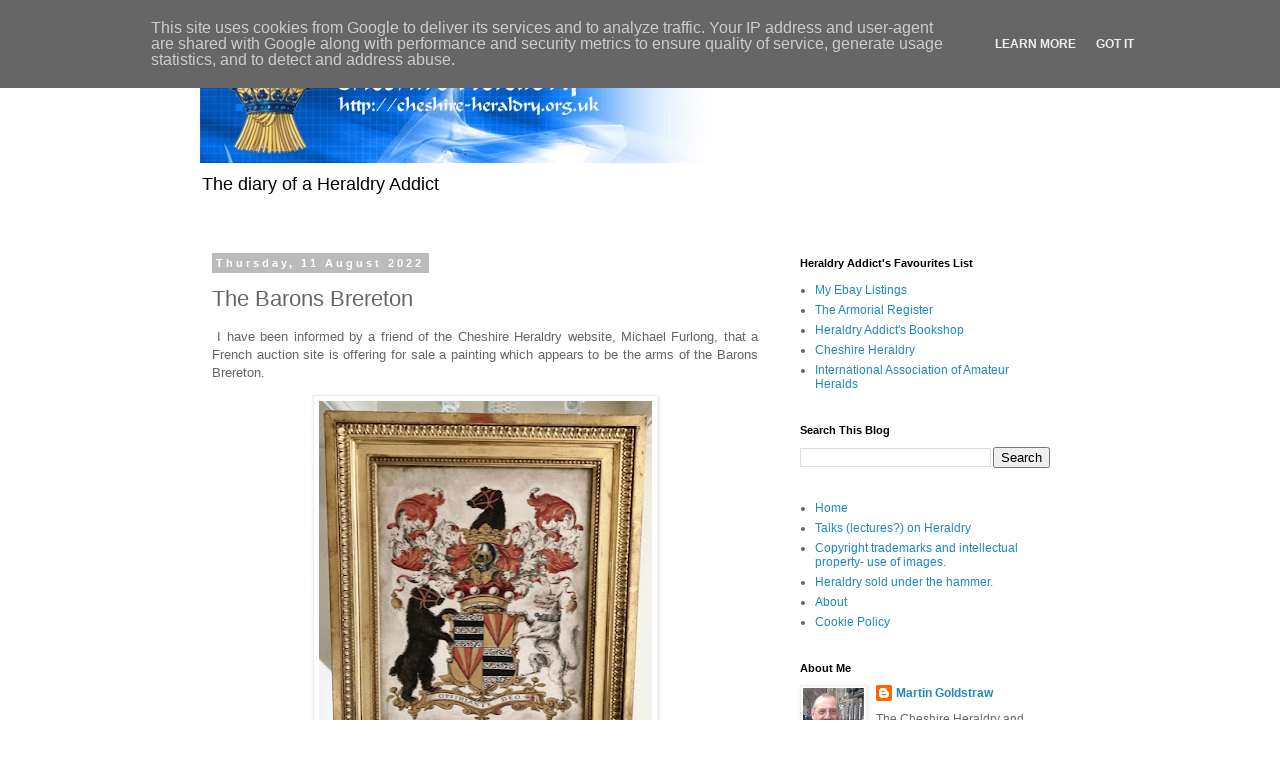

--- FILE ---
content_type: text/html; charset=UTF-8
request_url: https://weblog.heraldryaddict.uk/2022/08/the-barons-brereton.html
body_size: 14379
content:
<!DOCTYPE html>
<html class='v2' dir='ltr' lang='en-GB'>
<head>
<link href='https://www.blogger.com/static/v1/widgets/335934321-css_bundle_v2.css' rel='stylesheet' type='text/css'/>
<meta content='width=1100' name='viewport'/>
<meta content='text/html; charset=UTF-8' http-equiv='Content-Type'/>
<meta content='blogger' name='generator'/>
<link href='https://weblog.heraldryaddict.uk/favicon.ico' rel='icon' type='image/x-icon'/>
<link href='https://weblog.heraldryaddict.uk/2022/08/the-barons-brereton.html' rel='canonical'/>
<link rel="alternate" type="application/atom+xml" title="A Heraldry Addict&#39;s Weblog - Atom" href="https://weblog.heraldryaddict.uk/feeds/posts/default" />
<link rel="alternate" type="application/rss+xml" title="A Heraldry Addict&#39;s Weblog - RSS" href="https://weblog.heraldryaddict.uk/feeds/posts/default?alt=rss" />
<link rel="service.post" type="application/atom+xml" title="A Heraldry Addict&#39;s Weblog - Atom" href="https://www.blogger.com/feeds/9203763892487242012/posts/default" />

<link rel="alternate" type="application/atom+xml" title="A Heraldry Addict&#39;s Weblog - Atom" href="https://weblog.heraldryaddict.uk/feeds/3582127640200680908/comments/default" />
<!--Can't find substitution for tag [blog.ieCssRetrofitLinks]-->
<link href='https://blogger.googleusercontent.com/img/b/R29vZ2xl/AVvXsEgC6jMfFGQ5cO235HADj77S1aGDlGBown4lQJQ5qJiWOmDftsxBL2O7-qppgAuTJ2nB9gyxgqEKgQoJUJXUXCbW9OnW1FsPeYo_e_zjBTWtXMrB9WwL2SnyCWFxzh6ag3eOD07vTmwNEqR33zgzDY4OfrzT2bOe1nIt6-4vH0RljCx-AeigYFkV25Vbbw/w333-h400/brereton-french-auction.jpg' rel='image_src'/>
<meta content='https://weblog.heraldryaddict.uk/2022/08/the-barons-brereton.html' property='og:url'/>
<meta content='The Barons Brereton' property='og:title'/>
<meta content=' I have been informed by a friend of the Cheshire Heraldry website, Michael Furlong, that a French auction site is offering for sale a paint...' property='og:description'/>
<meta content='https://blogger.googleusercontent.com/img/b/R29vZ2xl/AVvXsEgC6jMfFGQ5cO235HADj77S1aGDlGBown4lQJQ5qJiWOmDftsxBL2O7-qppgAuTJ2nB9gyxgqEKgQoJUJXUXCbW9OnW1FsPeYo_e_zjBTWtXMrB9WwL2SnyCWFxzh6ag3eOD07vTmwNEqR33zgzDY4OfrzT2bOe1nIt6-4vH0RljCx-AeigYFkV25Vbbw/w1200-h630-p-k-no-nu/brereton-french-auction.jpg' property='og:image'/>
<title>A Heraldry Addict's Weblog: The Barons Brereton</title>
<style id='page-skin-1' type='text/css'><!--
/*
-----------------------------------------------
Blogger Template Style
Name:     Simple
Designer: Blogger
URL:      www.blogger.com
----------------------------------------------- */
/* Content
----------------------------------------------- */
body {
font: normal normal 12px 'Trebuchet MS', Trebuchet, Verdana, sans-serif;
color: #666666;
background: #ffffff none repeat scroll top left;
padding: 0 0 0 0;
}
html body .region-inner {
min-width: 0;
max-width: 100%;
width: auto;
}
h2 {
font-size: 22px;
}
a:link {
text-decoration:none;
color: #2288bb;
}
a:visited {
text-decoration:none;
color: #888888;
}
a:hover {
text-decoration:underline;
color: #33aaff;
}
.body-fauxcolumn-outer .fauxcolumn-inner {
background: transparent none repeat scroll top left;
_background-image: none;
}
.body-fauxcolumn-outer .cap-top {
position: absolute;
z-index: 1;
height: 400px;
width: 100%;
}
.body-fauxcolumn-outer .cap-top .cap-left {
width: 100%;
background: transparent none repeat-x scroll top left;
_background-image: none;
}
.content-outer {
-moz-box-shadow: 0 0 0 rgba(0, 0, 0, .15);
-webkit-box-shadow: 0 0 0 rgba(0, 0, 0, .15);
-goog-ms-box-shadow: 0 0 0 #333333;
box-shadow: 0 0 0 rgba(0, 0, 0, .15);
margin-bottom: 1px;
}
.content-inner {
padding: 10px 40px;
}
.content-inner {
background-color: #ffffff;
}
/* Header
----------------------------------------------- */
.header-outer {
background: transparent none repeat-x scroll 0 -400px;
_background-image: none;
}
.Header h1 {
font: normal normal 40px 'Trebuchet MS',Trebuchet,Verdana,sans-serif;
color: #000000;
text-shadow: 0 0 0 rgba(0, 0, 0, .2);
}
.Header h1 a {
color: #000000;
}
.Header .description {
font-size: 18px;
color: #000000;
}
.header-inner .Header .titlewrapper {
padding: 22px 0;
}
.header-inner .Header .descriptionwrapper {
padding: 0 0;
}
/* Tabs
----------------------------------------------- */
.tabs-inner .section:first-child {
border-top: 0 solid #dddddd;
}
.tabs-inner .section:first-child ul {
margin-top: -1px;
border-top: 1px solid #dddddd;
border-left: 1px solid #dddddd;
border-right: 1px solid #dddddd;
}
.tabs-inner .widget ul {
background: transparent none repeat-x scroll 0 -800px;
_background-image: none;
border-bottom: 1px solid #dddddd;
margin-top: 0;
margin-left: -30px;
margin-right: -30px;
}
.tabs-inner .widget li a {
display: inline-block;
padding: .6em 1em;
font: normal normal 12px 'Trebuchet MS', Trebuchet, Verdana, sans-serif;
color: #000000;
border-left: 1px solid #ffffff;
border-right: 1px solid #dddddd;
}
.tabs-inner .widget li:first-child a {
border-left: none;
}
.tabs-inner .widget li.selected a, .tabs-inner .widget li a:hover {
color: #000000;
background-color: #eeeeee;
text-decoration: none;
}
/* Columns
----------------------------------------------- */
.main-outer {
border-top: 0 solid transparent;
}
.fauxcolumn-left-outer .fauxcolumn-inner {
border-right: 1px solid transparent;
}
.fauxcolumn-right-outer .fauxcolumn-inner {
border-left: 1px solid transparent;
}
/* Headings
----------------------------------------------- */
div.widget > h2,
div.widget h2.title {
margin: 0 0 1em 0;
font: normal bold 11px 'Trebuchet MS',Trebuchet,Verdana,sans-serif;
color: #000000;
}
/* Widgets
----------------------------------------------- */
.widget .zippy {
color: #999999;
text-shadow: 2px 2px 1px rgba(0, 0, 0, .1);
}
.widget .popular-posts ul {
list-style: none;
}
/* Posts
----------------------------------------------- */
h2.date-header {
font: normal bold 11px Arial, Tahoma, Helvetica, FreeSans, sans-serif;
}
.date-header span {
background-color: #bbbbbb;
color: #ffffff;
padding: 0.4em;
letter-spacing: 3px;
margin: inherit;
}
.main-inner {
padding-top: 35px;
padding-bottom: 65px;
}
.main-inner .column-center-inner {
padding: 0 0;
}
.main-inner .column-center-inner .section {
margin: 0 1em;
}
.post {
margin: 0 0 45px 0;
}
h3.post-title, .comments h4 {
font: normal normal 22px 'Trebuchet MS',Trebuchet,Verdana,sans-serif;
margin: .75em 0 0;
}
.post-body {
font-size: 110%;
line-height: 1.4;
position: relative;
}
.post-body img, .post-body .tr-caption-container, .Profile img, .Image img,
.BlogList .item-thumbnail img {
padding: 2px;
background: #ffffff;
border: 1px solid #eeeeee;
-moz-box-shadow: 1px 1px 5px rgba(0, 0, 0, .1);
-webkit-box-shadow: 1px 1px 5px rgba(0, 0, 0, .1);
box-shadow: 1px 1px 5px rgba(0, 0, 0, .1);
}
.post-body img, .post-body .tr-caption-container {
padding: 5px;
}
.post-body .tr-caption-container {
color: #666666;
}
.post-body .tr-caption-container img {
padding: 0;
background: transparent;
border: none;
-moz-box-shadow: 0 0 0 rgba(0, 0, 0, .1);
-webkit-box-shadow: 0 0 0 rgba(0, 0, 0, .1);
box-shadow: 0 0 0 rgba(0, 0, 0, .1);
}
.post-header {
margin: 0 0 1.5em;
line-height: 1.6;
font-size: 90%;
}
.post-footer {
margin: 20px -2px 0;
padding: 5px 10px;
color: #666666;
background-color: #eeeeee;
border-bottom: 1px solid #eeeeee;
line-height: 1.6;
font-size: 90%;
}
#comments .comment-author {
padding-top: 1.5em;
border-top: 1px solid transparent;
background-position: 0 1.5em;
}
#comments .comment-author:first-child {
padding-top: 0;
border-top: none;
}
.avatar-image-container {
margin: .2em 0 0;
}
#comments .avatar-image-container img {
border: 1px solid #eeeeee;
}
/* Comments
----------------------------------------------- */
.comments .comments-content .icon.blog-author {
background-repeat: no-repeat;
background-image: url([data-uri]);
}
.comments .comments-content .loadmore a {
border-top: 1px solid #999999;
border-bottom: 1px solid #999999;
}
.comments .comment-thread.inline-thread {
background-color: #eeeeee;
}
.comments .continue {
border-top: 2px solid #999999;
}
/* Accents
---------------------------------------------- */
.section-columns td.columns-cell {
border-left: 1px solid transparent;
}
.blog-pager {
background: transparent url(https://resources.blogblog.com/blogblog/data/1kt/simple/paging_dot.png) repeat-x scroll top center;
}
.blog-pager-older-link, .home-link,
.blog-pager-newer-link {
background-color: #ffffff;
padding: 5px;
}
.footer-outer {
border-top: 1px dashed #bbbbbb;
}
/* Mobile
----------------------------------------------- */
body.mobile  {
background-size: auto;
}
.mobile .body-fauxcolumn-outer {
background: transparent none repeat scroll top left;
}
.mobile .body-fauxcolumn-outer .cap-top {
background-size: 100% auto;
}
.mobile .content-outer {
-webkit-box-shadow: 0 0 3px rgba(0, 0, 0, .15);
box-shadow: 0 0 3px rgba(0, 0, 0, .15);
}
.mobile .tabs-inner .widget ul {
margin-left: 0;
margin-right: 0;
}
.mobile .post {
margin: 0;
}
.mobile .main-inner .column-center-inner .section {
margin: 0;
}
.mobile .date-header span {
padding: 0.1em 10px;
margin: 0 -10px;
}
.mobile h3.post-title {
margin: 0;
}
.mobile .blog-pager {
background: transparent none no-repeat scroll top center;
}
.mobile .footer-outer {
border-top: none;
}
.mobile .main-inner, .mobile .footer-inner {
background-color: #ffffff;
}
.mobile-index-contents {
color: #666666;
}
.mobile-link-button {
background-color: #2288bb;
}
.mobile-link-button a:link, .mobile-link-button a:visited {
color: #ffffff;
}
.mobile .tabs-inner .section:first-child {
border-top: none;
}
.mobile .tabs-inner .PageList .widget-content {
background-color: #eeeeee;
color: #000000;
border-top: 1px solid #dddddd;
border-bottom: 1px solid #dddddd;
}
.mobile .tabs-inner .PageList .widget-content .pagelist-arrow {
border-left: 1px solid #dddddd;
}

--></style>
<style id='template-skin-1' type='text/css'><!--
body {
min-width: 960px;
}
.content-outer, .content-fauxcolumn-outer, .region-inner {
min-width: 960px;
max-width: 960px;
_width: 960px;
}
.main-inner .columns {
padding-left: 0;
padding-right: 310px;
}
.main-inner .fauxcolumn-center-outer {
left: 0;
right: 310px;
/* IE6 does not respect left and right together */
_width: expression(this.parentNode.offsetWidth -
parseInt("0") -
parseInt("310px") + 'px');
}
.main-inner .fauxcolumn-left-outer {
width: 0;
}
.main-inner .fauxcolumn-right-outer {
width: 310px;
}
.main-inner .column-left-outer {
width: 0;
right: 100%;
margin-left: -0;
}
.main-inner .column-right-outer {
width: 310px;
margin-right: -310px;
}
#layout {
min-width: 0;
}
#layout .content-outer {
min-width: 0;
width: 800px;
}
#layout .region-inner {
min-width: 0;
width: auto;
}
body#layout div.add_widget {
padding: 8px;
}
body#layout div.add_widget a {
margin-left: 32px;
}
--></style>
<link href='https://www.blogger.com/dyn-css/authorization.css?targetBlogID=9203763892487242012&amp;zx=2f0fbb4c-5880-4333-a2d7-2dae98beebe2' media='none' onload='if(media!=&#39;all&#39;)media=&#39;all&#39;' rel='stylesheet'/><noscript><link href='https://www.blogger.com/dyn-css/authorization.css?targetBlogID=9203763892487242012&amp;zx=2f0fbb4c-5880-4333-a2d7-2dae98beebe2' rel='stylesheet'/></noscript>
<meta name='google-adsense-platform-account' content='ca-host-pub-1556223355139109'/>
<meta name='google-adsense-platform-domain' content='blogspot.com'/>

<script type="text/javascript" language="javascript">
  // Supply ads personalization default for EEA readers
  // See https://www.blogger.com/go/adspersonalization
  adsbygoogle = window.adsbygoogle || [];
  if (typeof adsbygoogle.requestNonPersonalizedAds === 'undefined') {
    adsbygoogle.requestNonPersonalizedAds = 1;
  }
</script>


</head>
<body class='loading variant-simplysimple'>
<div class='navbar section' id='navbar' name='Navbar'><div class='widget Navbar' data-version='1' id='Navbar1'><script type="text/javascript">
    function setAttributeOnload(object, attribute, val) {
      if(window.addEventListener) {
        window.addEventListener('load',
          function(){ object[attribute] = val; }, false);
      } else {
        window.attachEvent('onload', function(){ object[attribute] = val; });
      }
    }
  </script>
<div id="navbar-iframe-container"></div>
<script type="text/javascript" src="https://apis.google.com/js/platform.js"></script>
<script type="text/javascript">
      gapi.load("gapi.iframes:gapi.iframes.style.bubble", function() {
        if (gapi.iframes && gapi.iframes.getContext) {
          gapi.iframes.getContext().openChild({
              url: 'https://www.blogger.com/navbar/9203763892487242012?po\x3d3582127640200680908\x26origin\x3dhttps://weblog.heraldryaddict.uk',
              where: document.getElementById("navbar-iframe-container"),
              id: "navbar-iframe"
          });
        }
      });
    </script><script type="text/javascript">
(function() {
var script = document.createElement('script');
script.type = 'text/javascript';
script.src = '//pagead2.googlesyndication.com/pagead/js/google_top_exp.js';
var head = document.getElementsByTagName('head')[0];
if (head) {
head.appendChild(script);
}})();
</script>
</div></div>
<div class='body-fauxcolumns'>
<div class='fauxcolumn-outer body-fauxcolumn-outer'>
<div class='cap-top'>
<div class='cap-left'></div>
<div class='cap-right'></div>
</div>
<div class='fauxborder-left'>
<div class='fauxborder-right'></div>
<div class='fauxcolumn-inner'>
</div>
</div>
<div class='cap-bottom'>
<div class='cap-left'></div>
<div class='cap-right'></div>
</div>
</div>
</div>
<div class='content'>
<div class='content-fauxcolumns'>
<div class='fauxcolumn-outer content-fauxcolumn-outer'>
<div class='cap-top'>
<div class='cap-left'></div>
<div class='cap-right'></div>
</div>
<div class='fauxborder-left'>
<div class='fauxborder-right'></div>
<div class='fauxcolumn-inner'>
</div>
</div>
<div class='cap-bottom'>
<div class='cap-left'></div>
<div class='cap-right'></div>
</div>
</div>
</div>
<div class='content-outer'>
<div class='content-cap-top cap-top'>
<div class='cap-left'></div>
<div class='cap-right'></div>
</div>
<div class='fauxborder-left content-fauxborder-left'>
<div class='fauxborder-right content-fauxborder-right'></div>
<div class='content-inner'>
<header>
<div class='header-outer'>
<div class='header-cap-top cap-top'>
<div class='cap-left'></div>
<div class='cap-right'></div>
</div>
<div class='fauxborder-left header-fauxborder-left'>
<div class='fauxborder-right header-fauxborder-right'></div>
<div class='region-inner header-inner'>
<div class='header section' id='header' name='Header'><div class='widget Header' data-version='1' id='Header1'>
<div id='header-inner'>
<a href='https://weblog.heraldryaddict.uk/' style='display: block'>
<img alt='A Heraldry Addict&#39;s Weblog' height='123px; ' id='Header1_headerimg' src='https://blogger.googleusercontent.com/img/b/R29vZ2xl/AVvXsEhha6toNtXaPoM76kDJGMsFhskYwcjXPkA9QiNaTSVQo5ULX5qM51L7ZEn5bMDmvq-AB5MgqZsIGmuoSnx-9XdXydTD5S_Rs3pT_FWOlQF_ElYfcKzYrU9uoci_tJov7-R2lBaM-IqcfWIJ/s1600/cheslogo.jpg' style='display: block' width='574px; '/>
</a>
<div class='descriptionwrapper'>
<p class='description'><span>The diary of a Heraldry Addict</span></p>
</div>
</div>
</div></div>
</div>
</div>
<div class='header-cap-bottom cap-bottom'>
<div class='cap-left'></div>
<div class='cap-right'></div>
</div>
</div>
</header>
<div class='tabs-outer'>
<div class='tabs-cap-top cap-top'>
<div class='cap-left'></div>
<div class='cap-right'></div>
</div>
<div class='fauxborder-left tabs-fauxborder-left'>
<div class='fauxborder-right tabs-fauxborder-right'></div>
<div class='region-inner tabs-inner'>
<div class='tabs no-items section' id='crosscol' name='Cross-column'></div>
<div class='tabs no-items section' id='crosscol-overflow' name='Cross-Column 2'></div>
</div>
</div>
<div class='tabs-cap-bottom cap-bottom'>
<div class='cap-left'></div>
<div class='cap-right'></div>
</div>
</div>
<div class='main-outer'>
<div class='main-cap-top cap-top'>
<div class='cap-left'></div>
<div class='cap-right'></div>
</div>
<div class='fauxborder-left main-fauxborder-left'>
<div class='fauxborder-right main-fauxborder-right'></div>
<div class='region-inner main-inner'>
<div class='columns fauxcolumns'>
<div class='fauxcolumn-outer fauxcolumn-center-outer'>
<div class='cap-top'>
<div class='cap-left'></div>
<div class='cap-right'></div>
</div>
<div class='fauxborder-left'>
<div class='fauxborder-right'></div>
<div class='fauxcolumn-inner'>
</div>
</div>
<div class='cap-bottom'>
<div class='cap-left'></div>
<div class='cap-right'></div>
</div>
</div>
<div class='fauxcolumn-outer fauxcolumn-left-outer'>
<div class='cap-top'>
<div class='cap-left'></div>
<div class='cap-right'></div>
</div>
<div class='fauxborder-left'>
<div class='fauxborder-right'></div>
<div class='fauxcolumn-inner'>
</div>
</div>
<div class='cap-bottom'>
<div class='cap-left'></div>
<div class='cap-right'></div>
</div>
</div>
<div class='fauxcolumn-outer fauxcolumn-right-outer'>
<div class='cap-top'>
<div class='cap-left'></div>
<div class='cap-right'></div>
</div>
<div class='fauxborder-left'>
<div class='fauxborder-right'></div>
<div class='fauxcolumn-inner'>
</div>
</div>
<div class='cap-bottom'>
<div class='cap-left'></div>
<div class='cap-right'></div>
</div>
</div>
<!-- corrects IE6 width calculation -->
<div class='columns-inner'>
<div class='column-center-outer'>
<div class='column-center-inner'>
<div class='main section' id='main' name='Main'><div class='widget Blog' data-version='1' id='Blog1'>
<div class='blog-posts hfeed'>

          <div class="date-outer">
        
<h2 class='date-header'><span>Thursday, 11 August 2022</span></h2>

          <div class="date-posts">
        
<div class='post-outer'>
<div class='post hentry uncustomized-post-template' itemprop='blogPost' itemscope='itemscope' itemtype='http://schema.org/BlogPosting'>
<meta content='https://blogger.googleusercontent.com/img/b/R29vZ2xl/AVvXsEgC6jMfFGQ5cO235HADj77S1aGDlGBown4lQJQ5qJiWOmDftsxBL2O7-qppgAuTJ2nB9gyxgqEKgQoJUJXUXCbW9OnW1FsPeYo_e_zjBTWtXMrB9WwL2SnyCWFxzh6ag3eOD07vTmwNEqR33zgzDY4OfrzT2bOe1nIt6-4vH0RljCx-AeigYFkV25Vbbw/w333-h400/brereton-french-auction.jpg' itemprop='image_url'/>
<meta content='9203763892487242012' itemprop='blogId'/>
<meta content='3582127640200680908' itemprop='postId'/>
<a name='3582127640200680908'></a>
<h3 class='post-title entry-title' itemprop='name'>
The Barons Brereton
</h3>
<div class='post-header'>
<div class='post-header-line-1'></div>
</div>
<div class='post-body entry-content' id='post-body-3582127640200680908' itemprop='description articleBody'>
<p style="text-align: justify;">&nbsp;I have been informed by a friend of the Cheshire Heraldry website, Michael Furlong, that a French auction site is offering for sale a painting which appears to be the arms of the Barons Brereton.</p><div class="separator" style="clear: both; text-align: center;"><a href="https://blogger.googleusercontent.com/img/b/R29vZ2xl/AVvXsEgC6jMfFGQ5cO235HADj77S1aGDlGBown4lQJQ5qJiWOmDftsxBL2O7-qppgAuTJ2nB9gyxgqEKgQoJUJXUXCbW9OnW1FsPeYo_e_zjBTWtXMrB9WwL2SnyCWFxzh6ag3eOD07vTmwNEqR33zgzDY4OfrzT2bOe1nIt6-4vH0RljCx-AeigYFkV25Vbbw/s1200/brereton-french-auction.jpg" style="margin-left: 1em; margin-right: 1em;"><img border="0" data-original-height="1200" data-original-width="997" height="400" src="https://blogger.googleusercontent.com/img/b/R29vZ2xl/AVvXsEgC6jMfFGQ5cO235HADj77S1aGDlGBown4lQJQ5qJiWOmDftsxBL2O7-qppgAuTJ2nB9gyxgqEKgQoJUJXUXCbW9OnW1FsPeYo_e_zjBTWtXMrB9WwL2SnyCWFxzh6ag3eOD07vTmwNEqR33zgzDY4OfrzT2bOe1nIt6-4vH0RljCx-AeigYFkV25Vbbw/w333-h400/brereton-french-auction.jpg" width="333" /></a></div><br /><p style="text-align: justify;"><br /></p><p style="text-align: justify;">Described as a "Coat Of Arms Painted On Parchment, Italy 17th Century". Coat of arms painted on parchment Italy 17th century. Gilt wood frame.</p><p style="text-align: justify;">Coat Of Arms Painted On Parchment, Italy 17th Century. Price: 1500 &#8364;</p><p style="text-align: justify;">Period: 17th century. Style: Louis 14th, Regency. Condition: Excellent condition.&nbsp;</p><p style="text-align: justify;">Material: Parchment: Width: 36 cm Height: 44.5 cm</p><p style="text-align: justify;">Reference: 673578</p><p style="text-align: justify;"><a href="https://www.proantic.com/en/display.php?mode=obj&amp;id=673578" target="_blank">A.J Antiquités</a></p><p style="text-align: justify;">The 2nd and 3rd quarters appear to be "Or, three piles conjoined in base Gules"</p><p style="text-align: justify;">I'm not sure where the Italian reference came from but many thanks to Michael for alerting me to it.</p><p style="text-align: justify;"><br /></p><p style="text-align: justify;"><br /></p>
<div style='clear: both;'></div>
</div>
<div class='post-footer'>
<div class='post-footer-line post-footer-line-1'>
<span class='post-author vcard'>
</span>
<span class='post-timestamp'>
at
<meta content='https://weblog.heraldryaddict.uk/2022/08/the-barons-brereton.html' itemprop='url'/>
<a class='timestamp-link' href='https://weblog.heraldryaddict.uk/2022/08/the-barons-brereton.html' rel='bookmark' title='permanent link'><abbr class='published' itemprop='datePublished' title='2022-08-11T14:24:00+01:00'>August 11, 2022</abbr></a>
</span>
<span class='post-comment-link'>
</span>
<span class='post-icons'>
<span class='item-control blog-admin pid-1764127172'>
<a href='https://www.blogger.com/post-edit.g?blogID=9203763892487242012&postID=3582127640200680908&from=pencil' title='Edit Post'>
<img alt='' class='icon-action' height='18' src='https://resources.blogblog.com/img/icon18_edit_allbkg.gif' width='18'/>
</a>
</span>
</span>
<div class='post-share-buttons goog-inline-block'>
<a class='goog-inline-block share-button sb-email' href='https://www.blogger.com/share-post.g?blogID=9203763892487242012&postID=3582127640200680908&target=email' target='_blank' title='Email This'><span class='share-button-link-text'>Email This</span></a><a class='goog-inline-block share-button sb-blog' href='https://www.blogger.com/share-post.g?blogID=9203763892487242012&postID=3582127640200680908&target=blog' onclick='window.open(this.href, "_blank", "height=270,width=475"); return false;' target='_blank' title='BlogThis!'><span class='share-button-link-text'>BlogThis!</span></a><a class='goog-inline-block share-button sb-twitter' href='https://www.blogger.com/share-post.g?blogID=9203763892487242012&postID=3582127640200680908&target=twitter' target='_blank' title='Share to X'><span class='share-button-link-text'>Share to X</span></a><a class='goog-inline-block share-button sb-facebook' href='https://www.blogger.com/share-post.g?blogID=9203763892487242012&postID=3582127640200680908&target=facebook' onclick='window.open(this.href, "_blank", "height=430,width=640"); return false;' target='_blank' title='Share to Facebook'><span class='share-button-link-text'>Share to Facebook</span></a><a class='goog-inline-block share-button sb-pinterest' href='https://www.blogger.com/share-post.g?blogID=9203763892487242012&postID=3582127640200680908&target=pinterest' target='_blank' title='Share to Pinterest'><span class='share-button-link-text'>Share to Pinterest</span></a>
</div>
</div>
<div class='post-footer-line post-footer-line-2'>
<span class='post-labels'>
Labels:
<a href='https://weblog.heraldryaddict.uk/search/label/General' rel='tag'>General</a>,
<a href='https://weblog.heraldryaddict.uk/search/label/Heraldry' rel='tag'>Heraldry</a>,
<a href='https://weblog.heraldryaddict.uk/search/label/Heraldry%20under%20the%20hammer%20%28sold%29' rel='tag'>Heraldry under the hammer (sold)</a>
</span>
</div>
<div class='post-footer-line post-footer-line-3'>
<span class='post-location'>
</span>
</div>
</div>
</div>
<div class='comments' id='comments'>
<a name='comments'></a>
<h4>No comments:</h4>
<div id='Blog1_comments-block-wrapper'>
<dl class='avatar-comment-indent' id='comments-block'>
</dl>
</div>
<p class='comment-footer'>
<div class='comment-form'>
<a name='comment-form'></a>
<h4 id='comment-post-message'>Post a Comment</h4>
<p>
</p>
<p>Note: only a member of this blog may post a comment.</p>
<a href='https://www.blogger.com/comment/frame/9203763892487242012?po=3582127640200680908&hl=en-GB&saa=85391&origin=https://weblog.heraldryaddict.uk' id='comment-editor-src'></a>
<iframe allowtransparency='true' class='blogger-iframe-colorize blogger-comment-from-post' frameborder='0' height='410px' id='comment-editor' name='comment-editor' src='' width='100%'></iframe>
<script src='https://www.blogger.com/static/v1/jsbin/1345082660-comment_from_post_iframe.js' type='text/javascript'></script>
<script type='text/javascript'>
      BLOG_CMT_createIframe('https://www.blogger.com/rpc_relay.html');
    </script>
</div>
</p>
</div>
</div>
<div class='inline-ad'>
<!--Can't find substitution for tag [adCode]-->
</div>

        </div></div>
      
</div>
<div class='blog-pager' id='blog-pager'>
<span id='blog-pager-newer-link'>
<a class='blog-pager-newer-link' href='https://weblog.heraldryaddict.uk/2022/08/threats-naaa.html' id='Blog1_blog-pager-newer-link' title='Newer Post'>Newer Post</a>
</span>
<span id='blog-pager-older-link'>
<a class='blog-pager-older-link' href='https://weblog.heraldryaddict.uk/2022/07/has-icoc-cocked-it-up.html' id='Blog1_blog-pager-older-link' title='Older Post'>Older Post</a>
</span>
<a class='home-link' href='https://weblog.heraldryaddict.uk/'>Home</a>
</div>
<div class='clear'></div>
<div class='post-feeds'>
<div class='feed-links'>
Subscribe to:
<a class='feed-link' href='https://weblog.heraldryaddict.uk/feeds/3582127640200680908/comments/default' target='_blank' type='application/atom+xml'>Post Comments (Atom)</a>
</div>
</div>
</div><div class='widget FeaturedPost' data-version='1' id='FeaturedPost1'>
<div class='post-summary'>
<h3><a href='https://weblog.heraldryaddict.uk/2025/11/remember-remember-5th-of-november.html'>Remember Remember the 5th of November</a></h3>
<p>
&#160;It&#39;s that time of year again. It&#39;s quite a long video but you can of course pause it at any time to make a cuppa.
</p>
<img class='image' src='https://i.ytimg.com/vi/pWvgsBdvxOA/hqdefault.jpg'/>
</div>
<style type='text/css'>
    .image {
      width: 100%;
    }
  </style>
<div class='clear'></div>
</div><div class='widget PopularPosts' data-version='1' id='PopularPosts1'>
<h2>Popular Posts</h2>
<div class='widget-content popular-posts'>
<ul>
<li>
<div class='item-content'>
<div class='item-thumbnail'>
<a href='https://weblog.heraldryaddict.uk/2020/07/maltas-so-called-chief-herald-again.html' target='_blank'>
<img alt='' border='0' src='https://blogger.googleusercontent.com/img/b/R29vZ2xl/AVvXsEiOTU8rLQtzza7QTKfcPFOVoraFjqY2sOu2QZGeIcDvqmYoLy37WJCFbDeUTkgzTxLBphaQbfF-BMwaiLTnOlMAlwD83mrm8zme8v9drW0ALkZIC6dN_fwMPXahSju_kE_AsuCpogoyaRWV/w72-h72-p-k-no-nu/gouci.jpg'/>
</a>
</div>
<div class='item-title'><a href='https://weblog.heraldryaddict.uk/2020/07/maltas-so-called-chief-herald-again.html'>Malta's so called Chief Herald .. again!</a></div>
<div class='item-snippet'> Readers of this weblog will be well aware that I have grave concerns over the lack of any lawful authority behind the acts of the so called...</div>
</div>
<div style='clear: both;'></div>
</li>
<li>
<div class='item-content'>
<div class='item-thumbnail'>
<a href='https://weblog.heraldryaddict.uk/2021/05/so-called-chief-herald-shunned-by.html' target='_blank'>
<img alt='' border='0' src='https://blogger.googleusercontent.com/img/b/R29vZ2xl/AVvXsEigoLhCoTdAHzNn5tXHTPTbCjnQ4khFzyfjM84hPhtIJOTqh8g4UaP6ZXve6c9Y7Atog9Zgwu04C1Oo8n9IgvIPNM0AO3-z_B21a55h95VLztSbno2kMP3LbrziXvd_OEiB2Riebs8VWUL5/w72-h72-p-k-no-nu/committee-logo.png'/>
</a>
</div>
<div class='item-title'><a href='https://weblog.heraldryaddict.uk/2021/05/so-called-chief-herald-shunned-by.html'>So called Chief Herald shunned by Maltese Nobility</a></div>
<div class='item-snippet'>&#160; The badge of the Committee of&#160; Privileges&#160; of The Maltese Nobility I have today received news that The Committee of Privileges of The Malt...</div>
</div>
<div style='clear: both;'></div>
</li>
<li>
<div class='item-content'>
<div class='item-thumbnail'>
<a href='https://weblog.heraldryaddict.uk/2010/04/a-manorial-coronet.html' target='_blank'>
<img alt='' border='0' src='https://lh3.googleusercontent.com/blogger_img_proxy/AEn0k_upNqJBlUotsk_2uudc6pAbVyYzqpUYpxbZbi3XMIx0kehJOSoDE_ol8_M54aY4PSTgHrYSLlHVghNgpRBlnzRoxWzaWMFkQ6ke9nMMfKMzFIKmJx885gZq8eJ-_siQ9bNNYP9oTToSSGLjoyCQngw7pMrvwf9ckegSDNw=w72-h72-p-k-no-nu'/>
</a>
</div>
<div class='item-title'><a href='https://weblog.heraldryaddict.uk/2010/04/a-manorial-coronet.html'>A manorial coronet.</a></div>
<div class='item-snippet'>Heraldry addicts like me tend to spend far too much time trawling the world wide web in search of a fix ( in my defence, I am aware that the...</div>
</div>
<div style='clear: both;'></div>
</li>
</ul>
<div class='clear'></div>
</div>
</div></div>
</div>
</div>
<div class='column-left-outer'>
<div class='column-left-inner'>
<aside>
</aside>
</div>
</div>
<div class='column-right-outer'>
<div class='column-right-inner'>
<aside>
<div class='sidebar section' id='sidebar-right-1'><div class='widget LinkList' data-version='1' id='LinkList1'>
<h2>Heraldry Addict's Favourites List</h2>
<div class='widget-content'>
<ul>
<li><a href='https://www.ebay.co.uk/sch/whitecairns/m.html?item=293775695561&rt=nc&_trksid=p2047675.l2562'>My Ebay Listings</a></li>
<li><a href='http://armorialregister.com'>The Armorial Register</a></li>
<li><a href='http://www.heraldryaddict.uk'>Heraldry Addict's Bookshop</a></li>
<li><a href='http://cheshire-heraldry.org.uk'>Cheshire Heraldry</a></li>
<li><a href='http://amateurheralds.com'>International Association of Amateur Heralds</a></li>
</ul>
<div class='clear'></div>
</div>
</div><div class='widget BlogSearch' data-version='1' id='BlogSearch1'>
<h2 class='title'>Search This Blog</h2>
<div class='widget-content'>
<div id='BlogSearch1_form'>
<form action='https://weblog.heraldryaddict.uk/search' class='gsc-search-box' target='_top'>
<table cellpadding='0' cellspacing='0' class='gsc-search-box'>
<tbody>
<tr>
<td class='gsc-input'>
<input autocomplete='off' class='gsc-input' name='q' size='10' title='search' type='text' value=''/>
</td>
<td class='gsc-search-button'>
<input class='gsc-search-button' title='search' type='submit' value='Search'/>
</td>
</tr>
</tbody>
</table>
</form>
</div>
</div>
<div class='clear'></div>
</div><div class='widget PageList' data-version='1' id='PageList1'>
<div class='widget-content'>
<ul>
<li>
<a href='https://weblog.heraldryaddict.uk/'>Home</a>
</li>
<li>
<a href='https://weblog.heraldryaddict.uk/p/talks-lectures-on-heraldry.html'>Talks (lectures?) on Heraldry</a>
</li>
<li>
<a href='https://weblog.heraldryaddict.uk/p/copyright-trademarks-and-intellectual.html'>Copyright trademarks and intellectual property- use of images.</a>
</li>
<li>
<a href='https://weblog.heraldryaddict.uk/p/heraldry-sold-under-hammer.html'>Heraldry sold under the hammer.</a>
</li>
<li>
<a href='https://weblog.heraldryaddict.uk/p/about.html'>About</a>
</li>
<li>
<a href='https://weblog.heraldryaddict.uk/p/cookie-policy.html'>Cookie Policy</a>
</li>
</ul>
<div class='clear'></div>
</div>
</div>
<div class='widget Profile' data-version='1' id='Profile1'>
<h2>About Me</h2>
<div class='widget-content'>
<a href='https://www.blogger.com/profile/02007432931740150255'><img alt='My photo' class='profile-img' height='80' src='//blogger.googleusercontent.com/img/b/R29vZ2xl/AVvXsEgPA6k_W0CU8QfPDjw9G50XUq3KV2n8TzbDGO51uCiM7eMLyweQsYFeG61FEXyEXsPKHbIJZGiL4dWCTum0Qu-Bq64BWIUlj3gVdzRehmd4HbUlO8MUr0jQggvbno0TtRA/s113/martin1.jpg' width='61'/></a>
<dl class='profile-datablock'>
<dt class='profile-data'>
<a class='profile-name-link g-profile' href='https://www.blogger.com/profile/02007432931740150255' rel='author' style='background-image: url(//www.blogger.com/img/logo-16.png);'>
Martin Goldstraw
</a>
</dt>
<dd class='profile-textblock'>The Cheshire Heraldry and Heraldry Addict Web Sites are the public face of a Heraldry Addict, a brand or trading style of Martin Goldstraw.  Martin Goldstraw is the author and illustrator of the Cheshire Heraldry web site and the book CHESHIRE HERALDRY &#8211; THE VISITATIONS OF 1533 TO 1580. He is also one of the two Directors and a founder of the publishing company The Armorial Register Limited. Born at a very early age in Leek, a town in rural North Staffordshire known as the Queen of the Moorlands, his interest in the heraldry of the County of Cheshire began when it became apparent that the origins of the surname Goldstraw lie in the surname of Goostrey. The village of Goostrey is within the bounds of the County Palatine of Cheshire. Heraldry is something of an addiction as far as Martin is concerned and he was pleased to be granted armorial bearings of his own from the College of Arms at the commencement of the new Millennium.</dd>
</dl>
<a class='profile-link' href='https://www.blogger.com/profile/02007432931740150255' rel='author'>View my complete profile</a>
<div class='clear'></div>
</div>
</div></div>
<table border='0' cellpadding='0' cellspacing='0' class='section-columns columns-2'>
<tbody>
<tr>
<td class='first columns-cell'>
<div class='sidebar section' id='sidebar-right-2-1'><div class='widget ReportAbuse' data-version='1' id='ReportAbuse1'>
<h3 class='title'>
<a class='report_abuse' href='https://www.blogger.com/go/report-abuse' rel='noopener nofollow' target='_blank'>
Report Abuse
</a>
</h3>
</div></div>
</td>
<td class='columns-cell'>
<div class='sidebar section' id='sidebar-right-2-2'><div class='widget Label' data-version='1' id='Label1'>
<h2>Labels</h2>
<div class='widget-content list-label-widget-content'>
<ul>
<li>
<a dir='ltr' href='https://weblog.heraldryaddict.uk/search/label/Bookplates'>Bookplates</a>
</li>
<li>
<a dir='ltr' href='https://weblog.heraldryaddict.uk/search/label/Cheshire%20Heraldry'>Cheshire Heraldry</a>
</li>
<li>
<a dir='ltr' href='https://weblog.heraldryaddict.uk/search/label/Cheshire%20Heraldry%20Society'>Cheshire Heraldry Society</a>
</li>
<li>
<a dir='ltr' href='https://weblog.heraldryaddict.uk/search/label/civic%20heraldry'>civic heraldry</a>
</li>
<li>
<a dir='ltr' href='https://weblog.heraldryaddict.uk/search/label/Conference%202022'>Conference 2022</a>
</li>
<li>
<a dir='ltr' href='https://weblog.heraldryaddict.uk/search/label/Facsimiles'>Facsimiles</a>
</li>
<li>
<a dir='ltr' href='https://weblog.heraldryaddict.uk/search/label/Fakes%20and%20Fables'>Fakes and Fables</a>
</li>
<li>
<a dir='ltr' href='https://weblog.heraldryaddict.uk/search/label/Flying%20Heraldry'>Flying Heraldry</a>
</li>
<li>
<a dir='ltr' href='https://weblog.heraldryaddict.uk/search/label/Funeral%20Certificates'>Funeral Certificates</a>
</li>
<li>
<a dir='ltr' href='https://weblog.heraldryaddict.uk/search/label/General'>General</a>
</li>
<li>
<a dir='ltr' href='https://weblog.heraldryaddict.uk/search/label/Hall%20of%20Shame'>Hall of Shame</a>
</li>
<li>
<a dir='ltr' href='https://weblog.heraldryaddict.uk/search/label/Heraldic%20Puns'>Heraldic Puns</a>
</li>
<li>
<a dir='ltr' href='https://weblog.heraldryaddict.uk/search/label/Heraldic%20Study%20Day'>Heraldic Study Day</a>
</li>
<li>
<a dir='ltr' href='https://weblog.heraldryaddict.uk/search/label/Heraldry'>Heraldry</a>
</li>
<li>
<a dir='ltr' href='https://weblog.heraldryaddict.uk/search/label/Heraldry%20Books'>Heraldry Books</a>
</li>
<li>
<a dir='ltr' href='https://weblog.heraldryaddict.uk/search/label/Heraldry%20under%20the%20hammer%20%28sold%29'>Heraldry under the hammer (sold)</a>
</li>
<li>
<a dir='ltr' href='https://weblog.heraldryaddict.uk/search/label/Leek%20Heraldry'>Leek Heraldry</a>
</li>
<li>
<a dir='ltr' href='https://weblog.heraldryaddict.uk/search/label/Odds%20and%20bobs'>Odds and bobs</a>
</li>
<li>
<a dir='ltr' href='https://weblog.heraldryaddict.uk/search/label/Pub%20Signs'>Pub Signs</a>
</li>
<li>
<a dir='ltr' href='https://weblog.heraldryaddict.uk/search/label/Publications'>Publications</a>
</li>
<li>
<a dir='ltr' href='https://weblog.heraldryaddict.uk/search/label/Royalty'>Royalty</a>
</li>
<li>
<a dir='ltr' href='https://weblog.heraldryaddict.uk/search/label/Staffordshire%20Heraldry'>Staffordshire Heraldry</a>
</li>
<li>
<a dir='ltr' href='https://weblog.heraldryaddict.uk/search/label/Talks'>Talks</a>
</li>
<li>
<a dir='ltr' href='https://weblog.heraldryaddict.uk/search/label/White%20Lion%20Society'>White Lion Society</a>
</li>
</ul>
<div class='clear'></div>
</div>
</div></div>
</td>
</tr>
</tbody>
</table>
<div class='sidebar section' id='sidebar-right-3'><div class='widget BlogArchive' data-version='1' id='BlogArchive1'>
<h2>Blog Archive</h2>
<div class='widget-content'>
<div id='ArchiveList'>
<div id='BlogArchive1_ArchiveList'>
<ul class='flat'>
<li class='archivedate'>
<a href='https://weblog.heraldryaddict.uk/2025/11/'>November 2025</a> (1)
      </li>
<li class='archivedate'>
<a href='https://weblog.heraldryaddict.uk/2025/10/'>October 2025</a> (1)
      </li>
<li class='archivedate'>
<a href='https://weblog.heraldryaddict.uk/2025/09/'>September 2025</a> (1)
      </li>
<li class='archivedate'>
<a href='https://weblog.heraldryaddict.uk/2025/08/'>August 2025</a> (1)
      </li>
<li class='archivedate'>
<a href='https://weblog.heraldryaddict.uk/2025/05/'>May 2025</a> (2)
      </li>
<li class='archivedate'>
<a href='https://weblog.heraldryaddict.uk/2025/04/'>April 2025</a> (1)
      </li>
<li class='archivedate'>
<a href='https://weblog.heraldryaddict.uk/2025/01/'>January 2025</a> (2)
      </li>
<li class='archivedate'>
<a href='https://weblog.heraldryaddict.uk/2024/12/'>December 2024</a> (1)
      </li>
<li class='archivedate'>
<a href='https://weblog.heraldryaddict.uk/2024/08/'>August 2024</a> (1)
      </li>
<li class='archivedate'>
<a href='https://weblog.heraldryaddict.uk/2024/07/'>July 2024</a> (1)
      </li>
<li class='archivedate'>
<a href='https://weblog.heraldryaddict.uk/2024/04/'>April 2024</a> (1)
      </li>
<li class='archivedate'>
<a href='https://weblog.heraldryaddict.uk/2024/03/'>March 2024</a> (1)
      </li>
<li class='archivedate'>
<a href='https://weblog.heraldryaddict.uk/2023/06/'>June 2023</a> (1)
      </li>
<li class='archivedate'>
<a href='https://weblog.heraldryaddict.uk/2023/02/'>February 2023</a> (1)
      </li>
<li class='archivedate'>
<a href='https://weblog.heraldryaddict.uk/2023/01/'>January 2023</a> (2)
      </li>
<li class='archivedate'>
<a href='https://weblog.heraldryaddict.uk/2022/12/'>December 2022</a> (2)
      </li>
<li class='archivedate'>
<a href='https://weblog.heraldryaddict.uk/2022/11/'>November 2022</a> (4)
      </li>
<li class='archivedate'>
<a href='https://weblog.heraldryaddict.uk/2022/09/'>September 2022</a> (3)
      </li>
<li class='archivedate'>
<a href='https://weblog.heraldryaddict.uk/2022/08/'>August 2022</a> (3)
      </li>
<li class='archivedate'>
<a href='https://weblog.heraldryaddict.uk/2022/07/'>July 2022</a> (3)
      </li>
<li class='archivedate'>
<a href='https://weblog.heraldryaddict.uk/2022/06/'>June 2022</a> (2)
      </li>
<li class='archivedate'>
<a href='https://weblog.heraldryaddict.uk/2022/05/'>May 2022</a> (2)
      </li>
<li class='archivedate'>
<a href='https://weblog.heraldryaddict.uk/2022/04/'>April 2022</a> (2)
      </li>
<li class='archivedate'>
<a href='https://weblog.heraldryaddict.uk/2022/02/'>February 2022</a> (1)
      </li>
<li class='archivedate'>
<a href='https://weblog.heraldryaddict.uk/2022/01/'>January 2022</a> (1)
      </li>
<li class='archivedate'>
<a href='https://weblog.heraldryaddict.uk/2021/09/'>September 2021</a> (2)
      </li>
<li class='archivedate'>
<a href='https://weblog.heraldryaddict.uk/2021/08/'>August 2021</a> (3)
      </li>
<li class='archivedate'>
<a href='https://weblog.heraldryaddict.uk/2021/07/'>July 2021</a> (2)
      </li>
<li class='archivedate'>
<a href='https://weblog.heraldryaddict.uk/2021/06/'>June 2021</a> (6)
      </li>
<li class='archivedate'>
<a href='https://weblog.heraldryaddict.uk/2021/05/'>May 2021</a> (21)
      </li>
<li class='archivedate'>
<a href='https://weblog.heraldryaddict.uk/2021/04/'>April 2021</a> (36)
      </li>
<li class='archivedate'>
<a href='https://weblog.heraldryaddict.uk/2021/01/'>January 2021</a> (2)
      </li>
<li class='archivedate'>
<a href='https://weblog.heraldryaddict.uk/2020/12/'>December 2020</a> (1)
      </li>
<li class='archivedate'>
<a href='https://weblog.heraldryaddict.uk/2020/11/'>November 2020</a> (1)
      </li>
<li class='archivedate'>
<a href='https://weblog.heraldryaddict.uk/2020/10/'>October 2020</a> (6)
      </li>
<li class='archivedate'>
<a href='https://weblog.heraldryaddict.uk/2020/09/'>September 2020</a> (3)
      </li>
<li class='archivedate'>
<a href='https://weblog.heraldryaddict.uk/2020/07/'>July 2020</a> (23)
      </li>
<li class='archivedate'>
<a href='https://weblog.heraldryaddict.uk/2020/06/'>June 2020</a> (13)
      </li>
<li class='archivedate'>
<a href='https://weblog.heraldryaddict.uk/2020/05/'>May 2020</a> (2)
      </li>
<li class='archivedate'>
<a href='https://weblog.heraldryaddict.uk/2020/04/'>April 2020</a> (6)
      </li>
<li class='archivedate'>
<a href='https://weblog.heraldryaddict.uk/2020/03/'>March 2020</a> (1)
      </li>
<li class='archivedate'>
<a href='https://weblog.heraldryaddict.uk/2020/02/'>February 2020</a> (1)
      </li>
<li class='archivedate'>
<a href='https://weblog.heraldryaddict.uk/2019/09/'>September 2019</a> (1)
      </li>
<li class='archivedate'>
<a href='https://weblog.heraldryaddict.uk/2019/08/'>August 2019</a> (2)
      </li>
<li class='archivedate'>
<a href='https://weblog.heraldryaddict.uk/2019/01/'>January 2019</a> (1)
      </li>
<li class='archivedate'>
<a href='https://weblog.heraldryaddict.uk/2018/12/'>December 2018</a> (1)
      </li>
<li class='archivedate'>
<a href='https://weblog.heraldryaddict.uk/2018/10/'>October 2018</a> (1)
      </li>
<li class='archivedate'>
<a href='https://weblog.heraldryaddict.uk/2018/09/'>September 2018</a> (5)
      </li>
<li class='archivedate'>
<a href='https://weblog.heraldryaddict.uk/2018/08/'>August 2018</a> (1)
      </li>
<li class='archivedate'>
<a href='https://weblog.heraldryaddict.uk/2018/06/'>June 2018</a> (1)
      </li>
<li class='archivedate'>
<a href='https://weblog.heraldryaddict.uk/2018/05/'>May 2018</a> (1)
      </li>
<li class='archivedate'>
<a href='https://weblog.heraldryaddict.uk/2018/04/'>April 2018</a> (1)
      </li>
<li class='archivedate'>
<a href='https://weblog.heraldryaddict.uk/2018/02/'>February 2018</a> (12)
      </li>
<li class='archivedate'>
<a href='https://weblog.heraldryaddict.uk/2018/01/'>January 2018</a> (4)
      </li>
<li class='archivedate'>
<a href='https://weblog.heraldryaddict.uk/2017/11/'>November 2017</a> (2)
      </li>
<li class='archivedate'>
<a href='https://weblog.heraldryaddict.uk/2017/10/'>October 2017</a> (3)
      </li>
<li class='archivedate'>
<a href='https://weblog.heraldryaddict.uk/2017/08/'>August 2017</a> (5)
      </li>
<li class='archivedate'>
<a href='https://weblog.heraldryaddict.uk/2017/07/'>July 2017</a> (3)
      </li>
<li class='archivedate'>
<a href='https://weblog.heraldryaddict.uk/2017/06/'>June 2017</a> (15)
      </li>
<li class='archivedate'>
<a href='https://weblog.heraldryaddict.uk/2017/05/'>May 2017</a> (11)
      </li>
<li class='archivedate'>
<a href='https://weblog.heraldryaddict.uk/2017/04/'>April 2017</a> (1)
      </li>
<li class='archivedate'>
<a href='https://weblog.heraldryaddict.uk/2017/03/'>March 2017</a> (2)
      </li>
<li class='archivedate'>
<a href='https://weblog.heraldryaddict.uk/2017/02/'>February 2017</a> (1)
      </li>
<li class='archivedate'>
<a href='https://weblog.heraldryaddict.uk/2016/12/'>December 2016</a> (2)
      </li>
<li class='archivedate'>
<a href='https://weblog.heraldryaddict.uk/2016/10/'>October 2016</a> (2)
      </li>
<li class='archivedate'>
<a href='https://weblog.heraldryaddict.uk/2016/06/'>June 2016</a> (1)
      </li>
<li class='archivedate'>
<a href='https://weblog.heraldryaddict.uk/2016/04/'>April 2016</a> (2)
      </li>
<li class='archivedate'>
<a href='https://weblog.heraldryaddict.uk/2016/02/'>February 2016</a> (1)
      </li>
<li class='archivedate'>
<a href='https://weblog.heraldryaddict.uk/2016/01/'>January 2016</a> (6)
      </li>
<li class='archivedate'>
<a href='https://weblog.heraldryaddict.uk/2015/11/'>November 2015</a> (6)
      </li>
<li class='archivedate'>
<a href='https://weblog.heraldryaddict.uk/2015/10/'>October 2015</a> (5)
      </li>
<li class='archivedate'>
<a href='https://weblog.heraldryaddict.uk/2015/09/'>September 2015</a> (6)
      </li>
<li class='archivedate'>
<a href='https://weblog.heraldryaddict.uk/2015/08/'>August 2015</a> (6)
      </li>
<li class='archivedate'>
<a href='https://weblog.heraldryaddict.uk/2015/07/'>July 2015</a> (7)
      </li>
<li class='archivedate'>
<a href='https://weblog.heraldryaddict.uk/2015/06/'>June 2015</a> (4)
      </li>
<li class='archivedate'>
<a href='https://weblog.heraldryaddict.uk/2015/05/'>May 2015</a> (5)
      </li>
<li class='archivedate'>
<a href='https://weblog.heraldryaddict.uk/2015/04/'>April 2015</a> (12)
      </li>
<li class='archivedate'>
<a href='https://weblog.heraldryaddict.uk/2015/03/'>March 2015</a> (6)
      </li>
<li class='archivedate'>
<a href='https://weblog.heraldryaddict.uk/2015/02/'>February 2015</a> (12)
      </li>
<li class='archivedate'>
<a href='https://weblog.heraldryaddict.uk/2015/01/'>January 2015</a> (6)
      </li>
<li class='archivedate'>
<a href='https://weblog.heraldryaddict.uk/2014/12/'>December 2014</a> (2)
      </li>
<li class='archivedate'>
<a href='https://weblog.heraldryaddict.uk/2014/11/'>November 2014</a> (3)
      </li>
<li class='archivedate'>
<a href='https://weblog.heraldryaddict.uk/2014/10/'>October 2014</a> (4)
      </li>
<li class='archivedate'>
<a href='https://weblog.heraldryaddict.uk/2014/08/'>August 2014</a> (2)
      </li>
<li class='archivedate'>
<a href='https://weblog.heraldryaddict.uk/2014/07/'>July 2014</a> (2)
      </li>
<li class='archivedate'>
<a href='https://weblog.heraldryaddict.uk/2014/06/'>June 2014</a> (1)
      </li>
<li class='archivedate'>
<a href='https://weblog.heraldryaddict.uk/2014/05/'>May 2014</a> (3)
      </li>
<li class='archivedate'>
<a href='https://weblog.heraldryaddict.uk/2014/04/'>April 2014</a> (1)
      </li>
<li class='archivedate'>
<a href='https://weblog.heraldryaddict.uk/2014/03/'>March 2014</a> (6)
      </li>
<li class='archivedate'>
<a href='https://weblog.heraldryaddict.uk/2014/02/'>February 2014</a> (4)
      </li>
<li class='archivedate'>
<a href='https://weblog.heraldryaddict.uk/2014/01/'>January 2014</a> (19)
      </li>
<li class='archivedate'>
<a href='https://weblog.heraldryaddict.uk/2013/11/'>November 2013</a> (1)
      </li>
<li class='archivedate'>
<a href='https://weblog.heraldryaddict.uk/2013/10/'>October 2013</a> (4)
      </li>
<li class='archivedate'>
<a href='https://weblog.heraldryaddict.uk/2013/09/'>September 2013</a> (7)
      </li>
<li class='archivedate'>
<a href='https://weblog.heraldryaddict.uk/2013/08/'>August 2013</a> (7)
      </li>
<li class='archivedate'>
<a href='https://weblog.heraldryaddict.uk/2013/07/'>July 2013</a> (4)
      </li>
<li class='archivedate'>
<a href='https://weblog.heraldryaddict.uk/2013/06/'>June 2013</a> (1)
      </li>
<li class='archivedate'>
<a href='https://weblog.heraldryaddict.uk/2013/04/'>April 2013</a> (2)
      </li>
<li class='archivedate'>
<a href='https://weblog.heraldryaddict.uk/2013/03/'>March 2013</a> (2)
      </li>
<li class='archivedate'>
<a href='https://weblog.heraldryaddict.uk/2013/02/'>February 2013</a> (2)
      </li>
<li class='archivedate'>
<a href='https://weblog.heraldryaddict.uk/2013/01/'>January 2013</a> (3)
      </li>
<li class='archivedate'>
<a href='https://weblog.heraldryaddict.uk/2012/12/'>December 2012</a> (1)
      </li>
<li class='archivedate'>
<a href='https://weblog.heraldryaddict.uk/2012/10/'>October 2012</a> (9)
      </li>
<li class='archivedate'>
<a href='https://weblog.heraldryaddict.uk/2012/08/'>August 2012</a> (1)
      </li>
<li class='archivedate'>
<a href='https://weblog.heraldryaddict.uk/2012/07/'>July 2012</a> (2)
      </li>
<li class='archivedate'>
<a href='https://weblog.heraldryaddict.uk/2012/06/'>June 2012</a> (1)
      </li>
<li class='archivedate'>
<a href='https://weblog.heraldryaddict.uk/2012/05/'>May 2012</a> (1)
      </li>
<li class='archivedate'>
<a href='https://weblog.heraldryaddict.uk/2012/04/'>April 2012</a> (3)
      </li>
<li class='archivedate'>
<a href='https://weblog.heraldryaddict.uk/2012/03/'>March 2012</a> (3)
      </li>
<li class='archivedate'>
<a href='https://weblog.heraldryaddict.uk/2012/02/'>February 2012</a> (2)
      </li>
<li class='archivedate'>
<a href='https://weblog.heraldryaddict.uk/2012/01/'>January 2012</a> (1)
      </li>
<li class='archivedate'>
<a href='https://weblog.heraldryaddict.uk/2011/12/'>December 2011</a> (2)
      </li>
<li class='archivedate'>
<a href='https://weblog.heraldryaddict.uk/2011/11/'>November 2011</a> (3)
      </li>
<li class='archivedate'>
<a href='https://weblog.heraldryaddict.uk/2011/10/'>October 2011</a> (2)
      </li>
<li class='archivedate'>
<a href='https://weblog.heraldryaddict.uk/2011/09/'>September 2011</a> (1)
      </li>
<li class='archivedate'>
<a href='https://weblog.heraldryaddict.uk/2011/08/'>August 2011</a> (1)
      </li>
<li class='archivedate'>
<a href='https://weblog.heraldryaddict.uk/2011/07/'>July 2011</a> (4)
      </li>
<li class='archivedate'>
<a href='https://weblog.heraldryaddict.uk/2011/06/'>June 2011</a> (4)
      </li>
<li class='archivedate'>
<a href='https://weblog.heraldryaddict.uk/2011/05/'>May 2011</a> (2)
      </li>
<li class='archivedate'>
<a href='https://weblog.heraldryaddict.uk/2011/04/'>April 2011</a> (3)
      </li>
<li class='archivedate'>
<a href='https://weblog.heraldryaddict.uk/2011/03/'>March 2011</a> (4)
      </li>
<li class='archivedate'>
<a href='https://weblog.heraldryaddict.uk/2011/02/'>February 2011</a> (7)
      </li>
<li class='archivedate'>
<a href='https://weblog.heraldryaddict.uk/2011/01/'>January 2011</a> (3)
      </li>
<li class='archivedate'>
<a href='https://weblog.heraldryaddict.uk/2010/12/'>December 2010</a> (5)
      </li>
<li class='archivedate'>
<a href='https://weblog.heraldryaddict.uk/2010/11/'>November 2010</a> (5)
      </li>
<li class='archivedate'>
<a href='https://weblog.heraldryaddict.uk/2010/10/'>October 2010</a> (5)
      </li>
<li class='archivedate'>
<a href='https://weblog.heraldryaddict.uk/2010/09/'>September 2010</a> (16)
      </li>
<li class='archivedate'>
<a href='https://weblog.heraldryaddict.uk/2010/08/'>August 2010</a> (2)
      </li>
<li class='archivedate'>
<a href='https://weblog.heraldryaddict.uk/2010/07/'>July 2010</a> (3)
      </li>
<li class='archivedate'>
<a href='https://weblog.heraldryaddict.uk/2010/06/'>June 2010</a> (3)
      </li>
<li class='archivedate'>
<a href='https://weblog.heraldryaddict.uk/2010/05/'>May 2010</a> (11)
      </li>
<li class='archivedate'>
<a href='https://weblog.heraldryaddict.uk/2010/04/'>April 2010</a> (6)
      </li>
<li class='archivedate'>
<a href='https://weblog.heraldryaddict.uk/2010/03/'>March 2010</a> (1)
      </li>
<li class='archivedate'>
<a href='https://weblog.heraldryaddict.uk/2010/02/'>February 2010</a> (3)
      </li>
<li class='archivedate'>
<a href='https://weblog.heraldryaddict.uk/2010/01/'>January 2010</a> (3)
      </li>
<li class='archivedate'>
<a href='https://weblog.heraldryaddict.uk/2009/12/'>December 2009</a> (4)
      </li>
<li class='archivedate'>
<a href='https://weblog.heraldryaddict.uk/2009/11/'>November 2009</a> (2)
      </li>
<li class='archivedate'>
<a href='https://weblog.heraldryaddict.uk/2009/10/'>October 2009</a> (1)
      </li>
<li class='archivedate'>
<a href='https://weblog.heraldryaddict.uk/2009/08/'>August 2009</a> (1)
      </li>
<li class='archivedate'>
<a href='https://weblog.heraldryaddict.uk/2009/07/'>July 2009</a> (6)
      </li>
<li class='archivedate'>
<a href='https://weblog.heraldryaddict.uk/2009/06/'>June 2009</a> (5)
      </li>
<li class='archivedate'>
<a href='https://weblog.heraldryaddict.uk/2009/05/'>May 2009</a> (3)
      </li>
<li class='archivedate'>
<a href='https://weblog.heraldryaddict.uk/2009/04/'>April 2009</a> (3)
      </li>
<li class='archivedate'>
<a href='https://weblog.heraldryaddict.uk/2009/03/'>March 2009</a> (7)
      </li>
<li class='archivedate'>
<a href='https://weblog.heraldryaddict.uk/2009/02/'>February 2009</a> (4)
      </li>
<li class='archivedate'>
<a href='https://weblog.heraldryaddict.uk/2009/01/'>January 2009</a> (2)
      </li>
<li class='archivedate'>
<a href='https://weblog.heraldryaddict.uk/2008/12/'>December 2008</a> (2)
      </li>
<li class='archivedate'>
<a href='https://weblog.heraldryaddict.uk/2008/11/'>November 2008</a> (4)
      </li>
<li class='archivedate'>
<a href='https://weblog.heraldryaddict.uk/2008/10/'>October 2008</a> (1)
      </li>
<li class='archivedate'>
<a href='https://weblog.heraldryaddict.uk/2008/09/'>September 2008</a> (6)
      </li>
<li class='archivedate'>
<a href='https://weblog.heraldryaddict.uk/2008/08/'>August 2008</a> (6)
      </li>
<li class='archivedate'>
<a href='https://weblog.heraldryaddict.uk/2008/07/'>July 2008</a> (6)
      </li>
<li class='archivedate'>
<a href='https://weblog.heraldryaddict.uk/2008/06/'>June 2008</a> (3)
      </li>
<li class='archivedate'>
<a href='https://weblog.heraldryaddict.uk/2008/05/'>May 2008</a> (2)
      </li>
<li class='archivedate'>
<a href='https://weblog.heraldryaddict.uk/2008/04/'>April 2008</a> (5)
      </li>
<li class='archivedate'>
<a href='https://weblog.heraldryaddict.uk/2008/03/'>March 2008</a> (8)
      </li>
<li class='archivedate'>
<a href='https://weblog.heraldryaddict.uk/2008/02/'>February 2008</a> (5)
      </li>
<li class='archivedate'>
<a href='https://weblog.heraldryaddict.uk/2008/01/'>January 2008</a> (3)
      </li>
<li class='archivedate'>
<a href='https://weblog.heraldryaddict.uk/2007/12/'>December 2007</a> (3)
      </li>
<li class='archivedate'>
<a href='https://weblog.heraldryaddict.uk/2007/11/'>November 2007</a> (6)
      </li>
<li class='archivedate'>
<a href='https://weblog.heraldryaddict.uk/2007/10/'>October 2007</a> (5)
      </li>
<li class='archivedate'>
<a href='https://weblog.heraldryaddict.uk/2007/09/'>September 2007</a> (2)
      </li>
<li class='archivedate'>
<a href='https://weblog.heraldryaddict.uk/2007/08/'>August 2007</a> (1)
      </li>
<li class='archivedate'>
<a href='https://weblog.heraldryaddict.uk/2007/07/'>July 2007</a> (1)
      </li>
<li class='archivedate'>
<a href='https://weblog.heraldryaddict.uk/2007/06/'>June 2007</a> (7)
      </li>
<li class='archivedate'>
<a href='https://weblog.heraldryaddict.uk/2007/05/'>May 2007</a> (1)
      </li>
<li class='archivedate'>
<a href='https://weblog.heraldryaddict.uk/2004/05/'>May 2004</a> (3)
      </li>
</ul>
</div>
</div>
<div class='clear'></div>
</div>
</div></div>
</aside>
</div>
</div>
</div>
<div style='clear: both'></div>
<!-- columns -->
</div>
<!-- main -->
</div>
</div>
<div class='main-cap-bottom cap-bottom'>
<div class='cap-left'></div>
<div class='cap-right'></div>
</div>
</div>
<footer>
<div class='footer-outer'>
<div class='footer-cap-top cap-top'>
<div class='cap-left'></div>
<div class='cap-right'></div>
</div>
<div class='fauxborder-left footer-fauxborder-left'>
<div class='fauxborder-right footer-fauxborder-right'></div>
<div class='region-inner footer-inner'>
<div class='foot no-items section' id='footer-1'></div>
<table border='0' cellpadding='0' cellspacing='0' class='section-columns columns-2'>
<tbody>
<tr>
<td class='first columns-cell'>
<div class='foot no-items section' id='footer-2-1'></div>
</td>
<td class='columns-cell'>
<div class='foot no-items section' id='footer-2-2'></div>
</td>
</tr>
</tbody>
</table>
<!-- outside of the include in order to lock Attribution widget -->
<div class='foot section' id='footer-3' name='Footer'><div class='widget Attribution' data-version='1' id='Attribution1'>
<div class='widget-content' style='text-align: center;'>
Copyright Martin Goldstraw. Simple theme. Powered by <a href='https://www.blogger.com' target='_blank'>Blogger</a>.
</div>
<div class='clear'></div>
</div></div>
</div>
</div>
<div class='footer-cap-bottom cap-bottom'>
<div class='cap-left'></div>
<div class='cap-right'></div>
</div>
</div>
</footer>
<!-- content -->
</div>
</div>
<div class='content-cap-bottom cap-bottom'>
<div class='cap-left'></div>
<div class='cap-right'></div>
</div>
</div>
</div>
<script type='text/javascript'>
    window.setTimeout(function() {
        document.body.className = document.body.className.replace('loading', '');
      }, 10);
  </script>
<!--It is your responsibility to notify your visitors about cookies used and data collected on your blog. Blogger makes a standard notification available for you to use on your blog, and you can customize it or replace with your own notice. See http://www.blogger.com/go/cookiechoices for more details.-->
<script defer='' src='/js/cookienotice.js'></script>
<script>
    document.addEventListener('DOMContentLoaded', function(event) {
      window.cookieChoices && cookieChoices.showCookieConsentBar && cookieChoices.showCookieConsentBar(
          (window.cookieOptions && cookieOptions.msg) || 'This site uses cookies from Google to deliver its services and to analyze traffic. Your IP address and user-agent are shared with Google along with performance and security metrics to ensure quality of service, generate usage statistics, and to detect and address abuse.',
          (window.cookieOptions && cookieOptions.close) || 'Got it',
          (window.cookieOptions && cookieOptions.learn) || 'Learn More',
          (window.cookieOptions && cookieOptions.link) || 'https://www.blogger.com/go/blogspot-cookies');
    });
  </script>

<script type="text/javascript" src="https://www.blogger.com/static/v1/widgets/3845888474-widgets.js"></script>
<script type='text/javascript'>
window['__wavt'] = 'AOuZoY6PXrbVskf6WlVGC8bidfMF6XqD4w:1768405274544';_WidgetManager._Init('//www.blogger.com/rearrange?blogID\x3d9203763892487242012','//weblog.heraldryaddict.uk/2022/08/the-barons-brereton.html','9203763892487242012');
_WidgetManager._SetDataContext([{'name': 'blog', 'data': {'blogId': '9203763892487242012', 'title': 'A Heraldry Addict\x27s Weblog', 'url': 'https://weblog.heraldryaddict.uk/2022/08/the-barons-brereton.html', 'canonicalUrl': 'https://weblog.heraldryaddict.uk/2022/08/the-barons-brereton.html', 'homepageUrl': 'https://weblog.heraldryaddict.uk/', 'searchUrl': 'https://weblog.heraldryaddict.uk/search', 'canonicalHomepageUrl': 'https://weblog.heraldryaddict.uk/', 'blogspotFaviconUrl': 'https://weblog.heraldryaddict.uk/favicon.ico', 'bloggerUrl': 'https://www.blogger.com', 'hasCustomDomain': true, 'httpsEnabled': true, 'enabledCommentProfileImages': true, 'gPlusViewType': 'FILTERED_POSTMOD', 'adultContent': false, 'analyticsAccountNumber': '', 'encoding': 'UTF-8', 'locale': 'en-GB', 'localeUnderscoreDelimited': 'en_gb', 'languageDirection': 'ltr', 'isPrivate': false, 'isMobile': false, 'isMobileRequest': false, 'mobileClass': '', 'isPrivateBlog': false, 'isDynamicViewsAvailable': true, 'feedLinks': '\x3clink rel\x3d\x22alternate\x22 type\x3d\x22application/atom+xml\x22 title\x3d\x22A Heraldry Addict\x26#39;s Weblog - Atom\x22 href\x3d\x22https://weblog.heraldryaddict.uk/feeds/posts/default\x22 /\x3e\n\x3clink rel\x3d\x22alternate\x22 type\x3d\x22application/rss+xml\x22 title\x3d\x22A Heraldry Addict\x26#39;s Weblog - RSS\x22 href\x3d\x22https://weblog.heraldryaddict.uk/feeds/posts/default?alt\x3drss\x22 /\x3e\n\x3clink rel\x3d\x22service.post\x22 type\x3d\x22application/atom+xml\x22 title\x3d\x22A Heraldry Addict\x26#39;s Weblog - Atom\x22 href\x3d\x22https://www.blogger.com/feeds/9203763892487242012/posts/default\x22 /\x3e\n\n\x3clink rel\x3d\x22alternate\x22 type\x3d\x22application/atom+xml\x22 title\x3d\x22A Heraldry Addict\x26#39;s Weblog - Atom\x22 href\x3d\x22https://weblog.heraldryaddict.uk/feeds/3582127640200680908/comments/default\x22 /\x3e\n', 'meTag': '', 'adsenseHostId': 'ca-host-pub-1556223355139109', 'adsenseHasAds': false, 'adsenseAutoAds': false, 'boqCommentIframeForm': true, 'loginRedirectParam': '', 'view': '', 'dynamicViewsCommentsSrc': '//www.blogblog.com/dynamicviews/4224c15c4e7c9321/js/comments.js', 'dynamicViewsScriptSrc': '//www.blogblog.com/dynamicviews/0986fae69b86b3aa', 'plusOneApiSrc': 'https://apis.google.com/js/platform.js', 'disableGComments': true, 'interstitialAccepted': false, 'sharing': {'platforms': [{'name': 'Get link', 'key': 'link', 'shareMessage': 'Get link', 'target': ''}, {'name': 'Facebook', 'key': 'facebook', 'shareMessage': 'Share to Facebook', 'target': 'facebook'}, {'name': 'BlogThis!', 'key': 'blogThis', 'shareMessage': 'BlogThis!', 'target': 'blog'}, {'name': 'X', 'key': 'twitter', 'shareMessage': 'Share to X', 'target': 'twitter'}, {'name': 'Pinterest', 'key': 'pinterest', 'shareMessage': 'Share to Pinterest', 'target': 'pinterest'}, {'name': 'Email', 'key': 'email', 'shareMessage': 'Email', 'target': 'email'}], 'disableGooglePlus': true, 'googlePlusShareButtonWidth': 0, 'googlePlusBootstrap': '\x3cscript type\x3d\x22text/javascript\x22\x3ewindow.___gcfg \x3d {\x27lang\x27: \x27en_GB\x27};\x3c/script\x3e'}, 'hasCustomJumpLinkMessage': false, 'jumpLinkMessage': 'Read more', 'pageType': 'item', 'postId': '3582127640200680908', 'postImageThumbnailUrl': 'https://blogger.googleusercontent.com/img/b/R29vZ2xl/AVvXsEgC6jMfFGQ5cO235HADj77S1aGDlGBown4lQJQ5qJiWOmDftsxBL2O7-qppgAuTJ2nB9gyxgqEKgQoJUJXUXCbW9OnW1FsPeYo_e_zjBTWtXMrB9WwL2SnyCWFxzh6ag3eOD07vTmwNEqR33zgzDY4OfrzT2bOe1nIt6-4vH0RljCx-AeigYFkV25Vbbw/s72-w333-c-h400/brereton-french-auction.jpg', 'postImageUrl': 'https://blogger.googleusercontent.com/img/b/R29vZ2xl/AVvXsEgC6jMfFGQ5cO235HADj77S1aGDlGBown4lQJQ5qJiWOmDftsxBL2O7-qppgAuTJ2nB9gyxgqEKgQoJUJXUXCbW9OnW1FsPeYo_e_zjBTWtXMrB9WwL2SnyCWFxzh6ag3eOD07vTmwNEqR33zgzDY4OfrzT2bOe1nIt6-4vH0RljCx-AeigYFkV25Vbbw/w333-h400/brereton-french-auction.jpg', 'pageName': 'The Barons Brereton', 'pageTitle': 'A Heraldry Addict\x27s Weblog: The Barons Brereton'}}, {'name': 'features', 'data': {}}, {'name': 'messages', 'data': {'edit': 'Edit', 'linkCopiedToClipboard': 'Link copied to clipboard', 'ok': 'Ok', 'postLink': 'Post link'}}, {'name': 'template', 'data': {'name': 'Simple', 'localizedName': 'Simple', 'isResponsive': false, 'isAlternateRendering': false, 'isCustom': false, 'variant': 'simplysimple', 'variantId': 'simplysimple'}}, {'name': 'view', 'data': {'classic': {'name': 'classic', 'url': '?view\x3dclassic'}, 'flipcard': {'name': 'flipcard', 'url': '?view\x3dflipcard'}, 'magazine': {'name': 'magazine', 'url': '?view\x3dmagazine'}, 'mosaic': {'name': 'mosaic', 'url': '?view\x3dmosaic'}, 'sidebar': {'name': 'sidebar', 'url': '?view\x3dsidebar'}, 'snapshot': {'name': 'snapshot', 'url': '?view\x3dsnapshot'}, 'timeslide': {'name': 'timeslide', 'url': '?view\x3dtimeslide'}, 'isMobile': false, 'title': 'The Barons Brereton', 'description': '\xa0I have been informed by a friend of the Cheshire Heraldry website, Michael Furlong, that a French auction site is offering for sale a paint...', 'featuredImage': 'https://blogger.googleusercontent.com/img/b/R29vZ2xl/AVvXsEgC6jMfFGQ5cO235HADj77S1aGDlGBown4lQJQ5qJiWOmDftsxBL2O7-qppgAuTJ2nB9gyxgqEKgQoJUJXUXCbW9OnW1FsPeYo_e_zjBTWtXMrB9WwL2SnyCWFxzh6ag3eOD07vTmwNEqR33zgzDY4OfrzT2bOe1nIt6-4vH0RljCx-AeigYFkV25Vbbw/w333-h400/brereton-french-auction.jpg', 'url': 'https://weblog.heraldryaddict.uk/2022/08/the-barons-brereton.html', 'type': 'item', 'isSingleItem': true, 'isMultipleItems': false, 'isError': false, 'isPage': false, 'isPost': true, 'isHomepage': false, 'isArchive': false, 'isLabelSearch': false, 'postId': 3582127640200680908}}]);
_WidgetManager._RegisterWidget('_NavbarView', new _WidgetInfo('Navbar1', 'navbar', document.getElementById('Navbar1'), {}, 'displayModeFull'));
_WidgetManager._RegisterWidget('_HeaderView', new _WidgetInfo('Header1', 'header', document.getElementById('Header1'), {}, 'displayModeFull'));
_WidgetManager._RegisterWidget('_BlogView', new _WidgetInfo('Blog1', 'main', document.getElementById('Blog1'), {'cmtInteractionsEnabled': false, 'lightboxEnabled': true, 'lightboxModuleUrl': 'https://www.blogger.com/static/v1/jsbin/2383197431-lbx__en_gb.js', 'lightboxCssUrl': 'https://www.blogger.com/static/v1/v-css/828616780-lightbox_bundle.css'}, 'displayModeFull'));
_WidgetManager._RegisterWidget('_FeaturedPostView', new _WidgetInfo('FeaturedPost1', 'main', document.getElementById('FeaturedPost1'), {}, 'displayModeFull'));
_WidgetManager._RegisterWidget('_PopularPostsView', new _WidgetInfo('PopularPosts1', 'main', document.getElementById('PopularPosts1'), {}, 'displayModeFull'));
_WidgetManager._RegisterWidget('_LinkListView', new _WidgetInfo('LinkList1', 'sidebar-right-1', document.getElementById('LinkList1'), {}, 'displayModeFull'));
_WidgetManager._RegisterWidget('_BlogSearchView', new _WidgetInfo('BlogSearch1', 'sidebar-right-1', document.getElementById('BlogSearch1'), {}, 'displayModeFull'));
_WidgetManager._RegisterWidget('_PageListView', new _WidgetInfo('PageList1', 'sidebar-right-1', document.getElementById('PageList1'), {'title': '', 'links': [{'isCurrentPage': false, 'href': 'https://weblog.heraldryaddict.uk/', 'title': 'Home'}, {'isCurrentPage': false, 'href': 'https://weblog.heraldryaddict.uk/p/talks-lectures-on-heraldry.html', 'id': '8238244876544315461', 'title': 'Talks (lectures?) on Heraldry'}, {'isCurrentPage': false, 'href': 'https://weblog.heraldryaddict.uk/p/copyright-trademarks-and-intellectual.html', 'id': '1136793391665959082', 'title': 'Copyright trademarks and intellectual property- use of images.'}, {'isCurrentPage': false, 'href': 'https://weblog.heraldryaddict.uk/p/heraldry-sold-under-hammer.html', 'id': '2622734077551803752', 'title': 'Heraldry sold under the hammer.'}, {'isCurrentPage': false, 'href': 'https://weblog.heraldryaddict.uk/p/about.html', 'id': '2892499363969385023', 'title': 'About'}, {'isCurrentPage': false, 'href': 'https://weblog.heraldryaddict.uk/p/cookie-policy.html', 'id': '1409739511607596907', 'title': 'Cookie Policy'}], 'mobile': false, 'showPlaceholder': true, 'hasCurrentPage': false}, 'displayModeFull'));
_WidgetManager._RegisterWidget('_ProfileView', new _WidgetInfo('Profile1', 'sidebar-right-1', document.getElementById('Profile1'), {}, 'displayModeFull'));
_WidgetManager._RegisterWidget('_ReportAbuseView', new _WidgetInfo('ReportAbuse1', 'sidebar-right-2-1', document.getElementById('ReportAbuse1'), {}, 'displayModeFull'));
_WidgetManager._RegisterWidget('_LabelView', new _WidgetInfo('Label1', 'sidebar-right-2-2', document.getElementById('Label1'), {}, 'displayModeFull'));
_WidgetManager._RegisterWidget('_BlogArchiveView', new _WidgetInfo('BlogArchive1', 'sidebar-right-3', document.getElementById('BlogArchive1'), {'languageDirection': 'ltr', 'loadingMessage': 'Loading\x26hellip;'}, 'displayModeFull'));
_WidgetManager._RegisterWidget('_AttributionView', new _WidgetInfo('Attribution1', 'footer-3', document.getElementById('Attribution1'), {}, 'displayModeFull'));
</script>
</body>
</html>